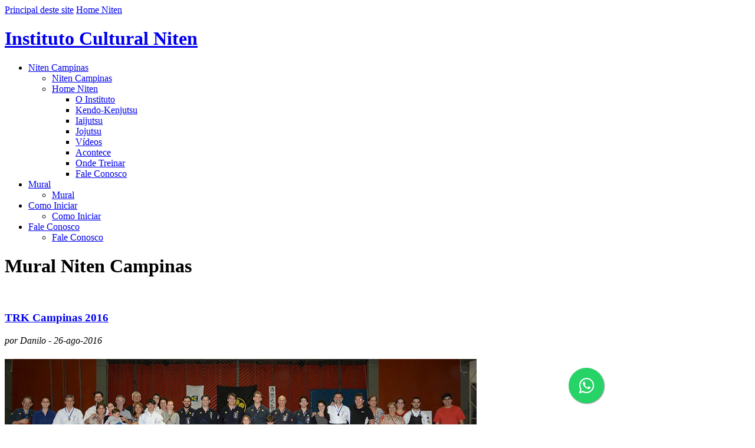

--- FILE ---
content_type: text/html; charset=latin1
request_url: https://niten.org.br/campinas/mural/listar/2016/08/26/5438/trk_campinas_2016
body_size: 38688
content:
<!DOCTYPE html>
<html xmlns="http://www.w3.org/1999/xhtml" lang="pt-br" xml:lang="pt-br">
<head>
<script type="text/javascript" src="https://niten.org.br/engine/ajaxagent.php?ajaxagent=js&this_url=%2Fcampinas%2Fmural%2Flistar%2F2016%2F08%2F26%2F5438%2Ftrk_campinas_2016">
<!--
/*
--------------------------------------------------------------------
Ajax Agent for PHP v.0.3. Copyright (c) 2006 ajaxagent.org. 
@author: Steve Hemmady, Anuta Udyawar <contact at ajaxagent dot org>
This program is free software; you can redistribute it under the 
terms of the GNU General Public License as published by the Free 
Software Foundation; either version 2 of the License, or (at your 
option) any later version. This program is distributed in the hope 
that it will be useful, but WITHOUT ANY WARRANTY; without even the 
implied warranty of MERCHANTABILITY or FITNESS FOR A PARTICULAR 
PURPOSE. See the GNU General Public License for more info 
at http://www.gnu.org/licenses/gpl.txt
--------------------------------------------------------------------
*/
//-->
</script>
<!--- 54 JC    --><link rel="stylesheet" href="https://maxcdn.bootstrapcdn.com/font-awesome/4.5.0/css/font-awesome.min.css"> <a href="https://wa.me/5511942948956" style="position:fixed;width:60px;height:60px;bottom:5%;right:20%;background-color:#25d366;color:#FFF;border-radius:50px;text-align:center;font-size:30px;box-shadow: 1px 1px 2px #888; z-index:999999; postion:fixed !important; top:auto;" target="_blank"> <i style="margin-top:16px"  class="fa fa-whatsapp"></i> </a><style type="text/css" > .botao1 { border-radius: 10px; float: right; margin-right: 3px; margin-left: 5px; padding-top: 2px; padding-right: 8px; padding-bottom: 6px; padding-left: 8px; background-color: #9B2100; font-family: `Trebuchet MS`; font-weight: 900; font-size: 19px; line-height: 17px; color: #FFFFFF; margin-bottom: 10px; margin-top: 1px; border: solid #F6CF74; border-width: 0px 2px 2px 0px; } .div_header1 { background-color: #EB6327; font-family: Trebuchet MS; color: white; padding: 6px; font-size: 14px; line-height: 18px; border-bottom: 2px solid #DDD6C3; border-top: 1px solid #764935; margin-top: 0px; background-image: url(https://niten.org.br/uploads/rei/37840/zoom-bkg4.jpg); background-repeat: no-repeat; background-size: 100% 900px; background-position: center top; } .div_header2 { text-align: center; margin: auto; max-width: 930px; color: #FFFFFF; text-decoration: none; } </style ><!--!DOCTYPE html PUBLIC "-//W3C//DTD XHTML 1.0 Transitional//EN" "https://w3.org/TR/xhtml1/DTD/xhtml1-transitional.dtd"-->
<!--html xmlns="https://w3.org/1999/xhtml"-->
<!--head-->

<meta http-equiv="Content-Type" content="text/html; charset=iso-8859-1" />
<meta http-equiv="keywords" content=", " />
<meta http-equiv="description" content=" "  />
<meta http-equiv="pragma" content="no-cache"/>
<meta name="revisit-after"content="1" />
<meta name="robots" content="ALL"/>
<meta name="author" content="Instituto Niten"/>
<meta http-equiv="content-language" content="pt-br" />
<meta name="distribution" content="Global"/>
<meta name="classification"content="Internet"/>

<!-- begin mobile & optimization stuff -->
<meta name="viewport" content="width=device-width, initial-scale=1" />



<link href="https://niten.org.br/favicon.ico" rel="shortcut icon" />
<title>Mural  - Instituto Niten Campinas</title>

<link href="https://niten.org.br/layout/interna2010/css/niten-uni_2010-02.css" rel="stylesheet" type="text/css" />

<!--  adicionado experiemntalmente por wenzel em (6-out-2013) para poder aplicar divs de HOME de HS em pagina interna de HS, para as paginas das subunidades TIjuca, Vr, etc..  -->
<link href="https://niten.org.br/layout/interna2010/css/homehs-est-100-versao-para-interna.css" rel="stylesheet" type="text/css" />


<!--[if lte IE 6]>
<script type="text/javascript" src= "https://niten.org.br/layout/home/js/pngfix.js"></script>
<link href="https://niten.org.br/layout/interna2010/css/niten-ie6_2009-00.css" rel="stylesheet" type="text/css" />
<![endif]-->
<script type="text/javascript">
window.onload = function(){ 

	/*iniciofs(); filhaco()*/ 
	if(typeof(fstimg) == "undefined" ) { 
	var fstimg= new Function();} 
	else {fstimg();}
	}
</script>
<script type="text/javascript" src="https://niten.org.br/layout/interna2010/js/slide01.js"></script>
<link href="https://niten.org.br/layout/skin/hs-padrao-2009.css" rel="stylesheet" type="text/css" />
<style type="text/css">
h1#niten a {	background-image:url(https://niten.org.br/layout/hs/band/campinas.gif);}
#hanko {	background-image:url(https://niten.org.br/layout/hs/hanko/campinas.gif)}
</style>
<meta property="og:url" content="https://niten.org.br/campinas/mural/listar/2016/08/26/5438/trk_campinas_2016" />
<meta property="fb:app_id" content="795995753851102" />
 <meta property="og:title" content="TRK Campinas 2016" /> 
 <meta property="og:description" content="Endereços, horários, e informações sobre aula experimental, matrícula e como iniciar." /> 
 <meta property="og:site_name" content="Instituto Cultural Niten" /> 
 <meta property="og:image" content="https://niten.org.br/uploads/rei/10201/campinas-sp_2.jpg" /> 



<!-- Facebook Pixel Code -->
<script>
!function(f,b,e,v,n,t,s){if(f.fbq)return;n=f.fbq=function(){n.callMethod?
n.callMethod.apply(n,arguments):n.queue.push(arguments)};if(!f._fbq)f._fbq=n;
n.push=n;n.loaded=!0;n.version='2.0';n.queue=[];t=b.createElement(e);t.async=!0;
t.src=v;s=b.getElementsByTagName(e)[0];s.parentNode.insertBefore(t,s)}(window,
document,'script','https://connect.facebook.net/en_US/fbevents.js');
fbq('init', '352688041839765'); // Insert your pixel ID here.
fbq('track', 'PageView');
</script>
<noscript><img height='1' width='1' style='display:none'
src='https://www.facebook.com/tr?id=352688041839765&ev=PageView&noscript=1'
/></noscript>
<!-- DO NOT MODIFY -->
<!-- End Facebook Pixel Code -->


<!-- info_unidade_css_file.css referenced on all pages via page.php line 2001  -->
 <link href="https://niten.org.br/engine/css/info_unidade_css_file.css" rel="stylesheet" type="text/css" />


<!-- extra_code_head added via page.php line 2012 , childs from rei=40187  -->
 
<link href="https://niten.org.br/engine/css/extra_code/all.css" rel="stylesheet" type="text/css">


</head>
<body>
<a name="top" id="top"></a> <a href="#conteudo" style="display:none;">Ir para o Conte&uacute;do</a>

<div id="iebug">
<span id="overtopo"><div id="topo"><a href="/campinas" id="logo">Principal deste site</a> <a href="/index.php" id="tohomeniten" class="onlyhs">Home Niten</a>
    <h1 id="niten"  title="Instituto Cultural Niten - Kendo, Kenjutsu, Iaijutsu e Jojutsu" name="niten"><a href="/campinas">Instituto Cultural Niten</a></h1>
  <ul id="menutopo"><li id="sec1"><a href="https://niten.org.br/campinas">Niten Campinas</a><ul><li class="mesmo"><a href="https://niten.org.br/campinas">Niten Campinas</a></li><li><a href="https://niten.org.br/index.php">Home Niten</a><ul><li><a href="https://niten.org.br/instituto">O Instituto</a></li><li><a href="https://niten.org.br/kenjutsu">Kendo-Kenjutsu</a></li><li><a href="https://niten.org.br/iaijutsu.htm">Iaijutsu</a></li><li><a href="https://niten.org.br/jojutsu-jodo">Jojutsu</a></li><li><a href="https://niten.org.br/video">Vídeos</a></li><li><a href="https://niten.org.br/acontece">Acontece</a></li><li><a href="https://niten.org.br/unidades.php">Onde Treinar</a></li><li><a href="https://niten.org.br/faleconosco.php">Fale Conosco</a></li></ul></li></ul></li><li id="sec2"><a href="https://niten.org.br/campinas/mural">Mural</a><!-- temp2 -->			<ul>          <li><a href="https://niten.org.br/campinas/mural"><span class="sep">Mural</span></a></li></ul></li><li id="sec3"><a href="https://niten.org.br/campinas/comoiniciar">Como Iniciar</a><!-- temp3 -->			<ul>          <li><a href="https://niten.org.br/campinas/comoiniciar"><span class="sep">Como Iniciar</span></a></li></ul></li><li id="faleco"><a href="https://niten.org.br/campinas/faleconosco">Fale Conosco</a><!-- temp4 -->			<ul>          <li><a href="https://niten.org.br/campinas/faleconosco"><span class="sep">Fale Conosco</span></a></li></ul></li></ul>	 </div></span>

<div id="kamiza"><div id="container"></div><div class="htmlcentral"><!-- --></div></div>
<div id="dojo">
  <!--div id="bloco1"-->
    <div id="corpo">
      <div id="legcentral"></div>
      <div id="dir"></div>
      <a name="conteudo" id="conteudo"></a>
      <h1>Mural Niten Campinas</h1>
       
      <div id="dataautor"><br /> </div>
		        
      <p><!-- MURAL DOS HOTSITES -->
<div class="mural-post">
<a name="5438"></a>
<h3><a href="https://niten.org.br/campinas/mural/listar/2016/08/26/5438/trk_campinas_2016">TRK Campinas 2016</a></h3><address>por Danilo - 26-ago-2016</address>
<p><img alt="" src="https://niten.org.br/uploads/blog/5438/01_dsc_0621.jpg"vspace="6" /><br />TRK (Torneio Regional de Kobudo) Campinas 2016, ocorrido em agosto.<br /><br /><strong>Resultados do TRK de Campinas:<br /><br /><div style="font-size:12px"> <div style="float:left; padding-right:60px;"><strong> IAIJUTSU 0-6º Kyu</strong><br>      1º Nishihara(Campinas)<br />      2º Germano(Sorocaba)<br />      3º Kiryu (Campinas)<br />      <br>      <strong>IAIJUTSU 5º+ Kyu</strong><br />      1º Danilo (Campinas)<br />      2º Holschuh (Campinas)<br />      3º Fusari (Campinas)<br>       <br>       <strong>JOJUTSU 0- 6º+ Kyu</strong><br>      1º Batalha (Campinas)<br />      2º Fusari (Campinas)      <br>       <br>      <strong>JOJUTSU 5º+ Kyu</strong><br>      1º Danilo (Campinas)<br />      2º Holschuh (Campinas)<br>  </div>  <div style="float:left; "><strong>KENJUTSU 0-7º Kyu</strong><br>    1º Rohwedder (Campinas)<br />    2º Vermaas (Campinas)<br />  <br>         <br>         <strong>KENJUTSU 6º Kyu</strong><br>        1º Germano (Sorocaba)<br />        2º Cesquim (Campinas)<br />        3º Rohwedder (Campinas)<br>         <br>         <strong>KENJUTSU 5º+ Kyu</strong><br>        1º Kiryu (Campinas)<br />        2º Fernando (Campinas)<br />        3º Fusari (Campinas)<br>     </div> </div> <div style="clear:both;"></div></p>

<ul id="mailprintcoment1"><li class="mailprintcomment-comentnum"><!--<a href="https://niten.org.br/campinas/mural/listar/2016/08/26/5438/trk_campinas_2016#abrecoment">comentar</a>--></li><!--li><a onmousedown="pageTracker._trackPageview('home/comente-em-blog')" href="https://niten.org.br/campinas/mural/listar/2016/08/26/5438/trk_campinas_2016#abrecoment">Comentar</a> </li--><li id="mailprintcomment-envia"><a href="https://niten.org.br/campinas/mural/listar/2016/08/26/5438/trk_campinas_2016#palcopsc">comentar</a><!--a onmousedown="pageTracker._trackPageview('home/comente-em-blog')" href="https://niten.org.br/campinas/mural/listar/2016/08/26/5438/trk_campinas_2016#abrecoment">Envie para um amigo</a--></li></ul>
<div id="comentarios">
			<span></span></div>
</div>
<br><br><a href="https://niten.org.br/campinas/mural">Retornar para últimas postagens</a><div class="blog-atualiz"><ul></ul></div>           
        
         
      <listablog-videos> <blog-videos> <listablog-videos>
        
        <listablog-relatos> <blog-relatos> <listablog-relatos></p>
         
       <ul id="planet2" name="planet2">
				</ul></div>
    
    <div id="esq" name="esq">
    <ul id="a_pais"> 
				<li><a href="/campinas" id="homeop"><img src="https://niten.org.br/layout/hs/banner/i/campinas.png" alt="" id="bannerhs"/>Campinas</a>
				
			
			<ul id="a_irmaos">
			<li class="atual" style="font-weight:bold;"><a href="/campinas/mural">Mural</a> 		
		
						</li><li><a href="/campinas/comoiniciar" ><span class="irmaosmobile">Como Iniciar</span></a></li> 		
						<li><a href="/campinas/faleconosco" ><span class="irmaosmobile">Fale Conosco</span></a></li> 		
						</ul>
			  </li>
			  </li>
			 </ul>
	
    
      <div class="htmllivre"> <ul class="blog-arvore">
		<li ><a href="https://niten.org.br/campinas/mural/listar/2022">2022</a>
		<ul>
		</ul></li><li ><a href="https://niten.org.br/campinas/mural/listar/2021">2021</a>
		<ul>
		</ul></li><li ><a href="https://niten.org.br/campinas/mural/listar/2020">2020</a>
		<ul>
		</ul></li><li ><a href="https://niten.org.br/campinas/mural/listar/2019">2019</a>
		<ul>
		</ul></li><li ><a href="https://niten.org.br/campinas/mural/listar/2018">2018</a>
		<ul>
		</ul></li><li ><a href="https://niten.org.br/campinas/mural/listar/2017">2017</a>
		<ul>
		</ul></li><li ><a href="https://niten.org.br/campinas/mural/listar/2016">2016</a>
		<ul>
		<li ><a href="https://niten.org.br/campinas/mural/listar/2016/12">dez</a>
					<li ><a href="https://niten.org.br/campinas/mural/listar/2016/10">out</a>
					<li ><a href="https://niten.org.br/campinas/mural/listar/2016/08">ago</a>
					<ul>
		<li CLASS="atual"><a href="https://niten.org.br/campinas/mural/listar/2016/08/26/5438/trk_campinas_2016" title="TRK Campinas 2016">TRK Campinas 2016</a></li>
		<li><a href="https://niten.org.br/campinas/mural/listar/2016/08/26/5437/inicio_do_kendo_infantil_em_campinas" title="INÍCIO DO KENDO INFANTIL EM CAMPINAS">INÍCIO DO KENDO INFANTIL EM CAMPINAS</a></li>
		</ul>
		<li ><a href="https://niten.org.br/campinas/mural/listar/2016/07">jul</a>
					<li ><a href="https://niten.org.br/campinas/mural/listar/2016/06">jun</a>
					<li ><a href="https://niten.org.br/campinas/mural/listar/2016/04">abr</a>
					</ul></li><li ><a href="https://niten.org.br/campinas/mural/listar/2015">2015</a>
		<ul>
		</ul></li><li ><a href="https://niten.org.br/campinas/mural/listar/2014">2014</a>
		<ul>
		</ul></li><li ><a href="https://niten.org.br/campinas/mural/listar/2013">2013</a>
		<ul>
		</ul></li><li ><a href="https://niten.org.br/campinas/mural/listar/2012">2012</a>
		<ul>
		</ul></li><li ><a href="https://niten.org.br/campinas/mural/listar/2011">2011</a>
		<ul>
		</ul></li><li ><a href="https://niten.org.br/campinas/mural/listar/2010">2010</a>
		<ul>
		</ul></li><li ><a href="https://niten.org.br/campinas/mural/listar/2009">2009</a>
		<ul>
		</ul></li>
		</ul><div class=tagcloud><font style="font-size:15px;line-height:180%;  "><a href="https://niten.org.br/campinas/mural/listar/todos" title="0 Posts">Todos</a></font><br> <font style="font-size:10px; "><a href="https://niten.org.br/campinas/mural/listar/apresentacao" title="1 Posts com Tag 'Apresentacao' ">Apresentacao</a></font>, <font style="font-size:10px; "><a href="https://niten.org.br/campinas/mural/listar/birudo" title="1 Posts com Tag 'Birudo' ">Birudo</a></font>, <font style="font-size:14px; "><a href="https://niten.org.br/campinas/mural/listar/dia_do_samurai" title="5 Posts com Tag 'Dia_do_Samurai' ">Dia_do_Samurai</a></font>, <font style="font-size:10px; "><a href="https://niten.org.br/campinas/mural/listar/evento" title="1 Posts com Tag 'Evento' ">Evento</a></font>, <font style="font-size:14px; "><a href="https://niten.org.br/campinas/mural/listar/gashuku" title="5 Posts com Tag 'Gashuku' ">Gashuku</a></font>, <font style="font-size:11px; "><a href="https://niten.org.br/campinas/mural/listar/hayabusa" title="2 Posts com Tag 'Hayabusa' ">Hayabusa</a></font>, <font style="font-size:12px; "><a href="https://niten.org.br/campinas/mural/listar/imprensa" title="3 Posts com Tag 'Imprensa' ">Imprensa</a></font>, <font style="font-size:10px; "><a href="https://niten.org.br/campinas/mural/listar/jornal" title="1 Posts com Tag 'Jornal' ">Jornal</a></font>, <font style="font-size:19px; "><a href="https://niten.org.br/campinas/mural/listar/momentosdeouro" title="10 Posts com Tag 'MomentosdeOuro' ">MomentosdeOuro</a></font>, <font style="font-size:14px; "><a href="https://niten.org.br/campinas/mural/listar/mundial" title="5 Posts com Tag 'Mundial' ">Mundial</a></font>, <font style="font-size:10px; "><a href="https://niten.org.br/campinas/mural/listar/pioneiros" title="1 Posts com Tag 'Pioneiros' ">Pioneiros</a></font>, <font style="font-size:11px; "><a href="https://niten.org.br/campinas/mural/listar/relatos" title="2 Posts com Tag 'Relatos' ">Relatos</a></font>, <font style="font-size:10px; "><a href="https://niten.org.br/campinas/mural/listar/reportagens" title="1 Posts com Tag 'Reportagens' ">Reportagens</a></font>, <font style="font-size:10px; "><a href="https://niten.org.br/campinas/mural/listar/televisao" title="1 Posts com Tag 'Televisao' ">Televisao</a></font>, <font style="font-size:17px; "><a href="https://niten.org.br/campinas/mural/listar/torneio" title="8 Posts com Tag 'Torneio' ">Torneio</a></font>, <font style="font-size:10px; "><a href="https://niten.org.br/campinas/mural/listar/vestibular" title="1 Posts com Tag 'Vestibular' ">Vestibular</a></font>, <font style="font-size:10px; "><a href="https://niten.org.br/campinas/mural/listar/video" title="1 Posts com Tag 'Video' ">Video</a></font>, <font style="font-size:30px; "><a href="https://niten.org.br/campinas/mural/listar/visita" title="21 Posts com Tag 'Visita' ">Visita</a></font>, <font style="font-size:10px; "><a href="https://niten.org.br/campinas/mural/listar/kenjutsuemcasa" title="1 Posts com Tag 'kenjutsuemcasa' ">kenjutsuemcasa</a></font>, </div> </div>
      <ul id="planet" name="planet">
				</ul>
      <div class="htmllivre">  </div>
    </div>
  <!--/div-->

    <!--br style="clear:both;"/-->	
    <div id="palcopsc">
      <script type="text/javascript">
	function pscFun(psclayer){ slideup('comentar'); slideup('mailenvia'); slideup('imprime'); slideup('blogdosalunosbox'); /*slideup('linkbox');*/ slideup('tweetbox'); slideup('facebbox'); /*slideup('orkutbox');*/ slidedown(psclayer);	}
	  </script>
      <ul id="mailprintcoment">
        <li><a href="#function" onmousedown="pscFun('comentar'); selectTest(); return false" onclick="return false">Comentar</a> </li>
        <li id="mailprintcomment-envia"><a href="#function" onMouseDown="pscFun('mailenvia'); selectTest(); return false">Envie para um amigo</a></li>
        <li id="mailprintcomment-imprime"><a href="#function" onMouseDown="pscFun('imprime'); selectTest(); return false">Imprima</a> </li>
     </ul>
            <ul id="sociais">
              <!--li id="link"><a  href="#function" onMouseDown="pscFun('linkbox'); document.getElementById('linkfield').focus(); document.getElementById('linkfield').select(); return false;">link</a></li-->
              <li id="blogdosalunos"><a href="#function" onMouseDown="pscFun('blogdosalunosbox'); return false"  onclick="pageTracker._trackPageview('/sociais/BlogdosalunosBotao')">blog dos alunos</a></li>
             <!-- <li id="twitter"><a href="#function" onMouseDown="pscFun('tweetbox'); return false" onClick="pageTracker._trackPageview('/sociais/TwitterBotao')">twitter</a></li>-->
              <li id="facebook"><a href="#function" onMouseDown="pscFun('facebbox'); return false" onClick="pageTracker._trackPageview('/sociais/FacebookBotao')">facebook</a></li>
              <!--li id="orkut"><a href="#function" onMouseDown="pscFun('orkutbox'); return false" onClick="pageTracker._trackPageview('/sociais/OrkutBotao')">orkut</a></li-->
           </ul>
            <script>

		  function gravaComent() {
		  		
			document.getElementById('enviacomenta').parentNode.innerHTML = "<img src='https://niten.org.br/layout/interna2010/comenta-load.gif'>";
				
			var dados = new Array(7);
			
//declara	
			  dados[0] = document.getElementById('nome_cmt').value;
			  dados[1] = document.getElementById('email_cmt').value;
			  dados[2] = document.getElementById('comentario_cmt').value;
			  dados[3] = document.getElementById('materia_id_cmt').value;
			  if (document.getElementById('egan_cmt').checked==true){
dados[4] =  '1';
}else{
dados[4] =  '0';
}			  dados[5] = document.getElementById('ip_cmt').value;
			  dados[6] = document.getElementById('cidade_cmt').value;
			  dados[7] = document.getElementById('origem_cmt').value;

//aspas simples
			  dados[0] =   dados[0].replace(/['"“”]/g,'`');
			  dados[1] =   dados[1].replace(/['"“”]/g,'`');
			  dados[2] =   dados[2].replace(/['"“”]/g,'`');
			  dados[3] =   dados[3].replace(/['"“”]/g,'`');
			  dados[4] =   dados[4].replace(/['"“”]/g,'`');
			  dados[5] =   dados[5].replace(/['"“”]/g,'`');
			  dados[6] =   dados[6].replace(/['"“”]/g,'`');

//aspas duplas
			  dados[0] =   dados[0].replace(/["]/g,'``');
			  dados[1] =   dados[1].replace(/["]/g,'``');
			  dados[2] =   dados[2].replace(/["]/g,'``');
			  dados[3] =   dados[3].replace(/["]/g,'``');
			  dados[4] =   dados[4].replace(/["]/g,'``');
			  dados[5] =   dados[5].replace(/["]/g,'``');
			  dados[6] =   dados[6].replace(/["]/g,'``');



//aspas duplas
//			  dados[0] =   dados[0].replace("\"","-");			  
//			  dados[1] =   dados[1].replace("\"","-");			  
//			  dados[2] =   dados[2].replace("\"","-");			  
//			  dados[3] =   dados[3].replace("\"","-");			  
//			  dados[4] =   dados[4].replace("\"","-");			  
//			  dados[5] =   dados[5].replace("\"","-");			  
//			  dados[6] =   dados[6].replace("\"","-");			  

			agent.call("","gravaComentario","comentarioOK", dados);
		  }
		
		  function comentarioOK(obj) {
			document.getElementById("comentar").innerHTML = obj;
		  }
		
	
		</script>
		
<div id="comentar" style="display:none; overflow:; height:340px;"><!--(28-jan-2014) era overflow:hidden   e height era 260-->
	<form name="coments" method="post" action="">

        <table width="400" border="0" cellpadding="2" cellspacing="0"><!-- width era 360 (28-jan-2014)-->

          <tr>
            <td width="100%" valign="top">Nome</td>
            <td align="left"><input type="text" name="nome_cmt" id="nome_cmt" style="width:180px;"/></td>
          </tr>
          <tr>
            <td valign="top">E-mail <span class="politica">(n&atilde;o ser&aacute; divulgado)</span></td>
            <td align="left"><input type="text" name="email_cmt" id="email_cmt"  style="width:180px;"/></td>
          </tr>
          <tr>
            <td valign="top">Cidade</td>
            <td align="left"><input type="text" name="cidade_cmt" id="cidade_cmt" style="width:180px;"/></td>
          </tr>
          <tr>
            <td valign="top">*Sua contribuição</td>
            <td rowspan="2" align="right"><textarea name="comentario_cmt" id="comentario_cmt" cols="35" rows="8" style="width:250px; height:200px;"  ></textarea></td> <!--  (29-jan-2014) height era 140-->
          </tr>
          <tr>
            <td valign="bottom"><!--a href="#popup">termos de uso </a-->
                <span class="politica">*campo obrigat&oacute;rio</span></td>
          </tr>
          <tr>
            <td align="right">&nbsp;</td>
            <td align="right"><table border="0" cellpadding="0" cellspacing="0">
                <tr>
                  <td><input name="materia_id_cmt" type="hidden" id="materia_id_cmt" value="5438" />
                    <input name="ip_cmt" type="hidden" id="ip_cmt" value="" />
                    <input name="origem_cmt" type="hidden" id="origem_cmt" value="1" />
					<input name="grava" type="hidden" id="grava" value="1" />
                     <span class="enciclo">receber <u>eGan?</u><span>Newsletter do Instituto Niten<br />frequência aproximada: trimestral</span>
                    <input type="checkbox" name="egan_cmt" id="egan_cmt" value="1" style=" width:12px; margin-right:20px; margin-left:2px; border:0px;" /></span></td>
                  <td><span id="enviacomenta" class="enviar" onclick="gravaComent();">Enviar</span></td>
                </tr>
            </table></td>
          </tr>
        </table>
  </form>
      </div>
      <script>
		  function gravaEmail() {
			var dados = new Array(6);

			  dados[0] =   document.getElementById('remetente_mail').value;
			  dados[1] =   document.getElementById('remetente_email_mail').value;
			  dados[2] =   document.getElementById('destinatario_mail').value;
			  dados[3] =   document.getElementById('destinatario_email_mail').value;
			  dados[4] =   document.getElementById('id_mail').value;
			  dados[5] =   document.getElementById('link_mail').value;	
			  
//aspas simples
			  dados[0] =   dados[0].replace("\'","-");
			  dados[1] =   dados[1].replace("\'","-");
			  dados[2] =   dados[2].replace("\'","-");
			  dados[3] =   dados[3].replace("\'","-");
			  dados[4] =   dados[4].replace("\'","-");
			  dados[5] =   dados[5].replace("\'","-");

//aspas duplas
			  dados[0] =   dados[0].replace("\"","-");			  
			  dados[1] =   dados[1].replace("\"","-");			  
			  dados[2] =   dados[2].replace("\"","-");			  
			  dados[3] =   dados[3].replace("\"","-");			  
			  dados[4] =   dados[4].replace("\"","-");			  
			  dados[5] =   dados[5].replace("\"","-");			  
			  		  


			agent.call("","gravaEmail","emailOK", dados);
		  }
		
		  function emailOK(obj) {
			document.getElementById("mailenvia").innerHTML = obj;
		  }
		
	
		</script>
	<div id="mailenvia" style="display:none; overflow:; height:340px; "> <!--(28-jan-2014) era overflow:hidden  e height era 260  -->
		<form action="" method="post" name="emailEnvia" id="emailEnvia">
		   <table width="400" cellpadding="2" cellspacing="0"><!-- width era 360 (28-jan-2014)-->
              <tr>
                <td width="100%">Seu nome</td>
                <td align="left"><input name="remetente_mail" id="remetente_mail" type="text"  style="width:160px;"/></td>
              </tr>
              <tr>
                <td>*Seu email</td>
                <td align="left"><input name="remetente_email_mail" id="remetente_email_mail" type="text"  style="width:160px;"/></td>
              </tr>
              <tr>
                <td>Nome  destinat&aacute;rio</td>
                <td align="left"><input name="destinatario_mail" id="destinatario_mail" type="text"  style="width:160px;"/></td>
              </tr>
              <tr>
                <td>*Email  destinat&aacute;rio</td>
                <td align="left"><input name="destinatario_email_mail" id="destinatario_email_mail" type="text"  style="width:160px;" /></td>
              </tr>
              <tr>
                <td valign="top">Sua mensagem:</td>
                <td align="right"><textarea name="id_mail" id="id_mail" cols="35" rows="8"></textarea></td> <!-- rows era 3 (28-jan-2014)-->
              </tr>
              <tr>
                <td valign="top"><span class="politica">*campos obrigat&oacute;rios.</span></td>
                <td align="center"><table  border="0" align="center" cellpadding="0" cellspacing="0">
                    <tr>
                      <td width="75%" align="right" style="white-space:nowrap;">&nbsp;
                          <input name="link_mail" id="link_mail" type="hidden" value="https://niten.org.br/campinas/mural/listar/2016/08/26/5438/trk_campinas_2016"/>
                         <!-- <input name="id_mail" type="hidden" id="id_mail" value="campinas/mural"/>--></td>
                      <td width="25%" align="right"><span class="enviar" onclick="gravaEmail();">Enviar</span></td>
                    </tr>
                </table></td>
              </tr>
              <tr>
                <td colspan="2" align="right"><span class="politica"> seu e-mail e o e-mail do seu amigo ser&atilde;o tratados de maneira confiencial e n&atilde;o ser&atilde;o adicionados a nenhuma lista de envio ou qualquer outro envio por estarem sendo declarados aqui<br />
                </span></td>
              </tr>
            </table>
            </form>
		
		</div>
      <script type="text/javascript">
          function printPage()
          {   var windowOptions = 'toolbar=no,location=no,directories=yes,menubar=no,';
           windowOptions += 'scrollbars=yes,width=700,height=300,left=100,top=25,resizeble=yes';
        
           var printContent = document.getElementById('corpo').innerHTML;
           var windowRef = window.open('about:blank', 'Print', windowOptions);
		   var clickprint = '<span onClick="window.print();" class="link">clique aqui para imprimir</span>';
		   var txtbody = '<meta http-equiv="Content-Type" content="text/html; charset=utf-8" /><link href="https://niten.org.br/layout/interna/css/imptexto.css" rel="stylesheet" type="text/css" />';
		   var copyr="<span style='font-size:7pt; display:block'>&copy; 2000-2008  Instituto Niten.  &Eacute; proibida  a reprodu&ccedil;&atilde;o sem autoriza&ccedil;&atilde;o pr&eacute;via por escrito. Equipe Niten</span>"
           windowRef.document.open();
           windowRef.document.write(txtbody+clickprint+printContent+copyr);
           windowRef.document.close();
           windowRef.focus();
           //windowRef.print();
           //windowRef.close();
          }
	  </script>
      <div id="imprime" style="display:none; overflow:hidden; height:70px;">
        <p><span class="enviar" onClick="printPage();" style="padding:4px; margin:auto; margin-top:20px; white-space:nowrap; width:140px;">Imprimir somente texto</span></span>
            <!--a href="https://niten.org.br/system/www/tabajara_template_2.php?id=2#" onClick="javascript:window.print();">Pagina inteira</a-->
       </p>
     </div>
        <!--div id="linkbox" style="display:none; overflow:hidden; height:40px;">
        <p><span>Link para esta p&aacute;gina: 
            <br>
          <input name="linkfield" id="linkfield" type="text" value="https://niten.org.br/campinas/mural/listar/2016/08/26/5438/trk_campinas_2016" onClick="this.focus(); this.select();">
        </span> </p>
     </div-->
         <div id="blogdosalunosbox" style="display:none; overflow:hidden; height:60px;">
          <ul>
          <li><a href="https://niten.org.br/mural/nova_postagem" onMouseDown="pageTracker._trackPageview('/sociais/BlogdosalunosCompartilha')" target="_blank">Escrever no Blog dos Alunos</a></li>
          <li><a href="https://niten.org.br/mural" target="_blank" onMouseDown="pageTracker._trackPageview('/sociais/BlogdosalunosHomeSocial')">Visitar o Blog dos Alunos</a></li>
         </ul></div>
        <div id="tweetbox" style="display:none; overflow:hidden; height:60px;">
          <ul>
                    
          <li><a href="https://migre.me/compartilhar?msg=Mural Niten Campinas -  https://niten.org.br/campinas/mural/listar/2016/08/26/5438/trk_campinas_2016 %23InstitutoNiten" onMouseDown="pageTracker._trackPageview('/sociais/TwiterCompartilha')" target="_blank">Compartilhar  no Twitter</a></li>
          <li><a href="https://twitter.com/institutoniten" target="_blank" onMouseDown="pageTracker._trackPageview('/sociais/TwiterHomeSocial')">Visitar nosso Twitter</a></li>
         </ul>
     </div>
        <div id="facebbox" style="display:none; overflow:hidden; height:60px;">
          <ul>
            <li><a href="https://facebook.com/share.php?t=Mural Niten Campinas &u=https://niten.org.br/campinas/mural/listar/2016/08/26/5438/trk_campinas_2016" target="_blank" onMouseDown="pageTracker._trackPageview('/sociais/FacebookCompartilha')">Compartilhar no Facebook</a></li>
            <li><a href="https://facebook.com/home.php?#!/institutoniten" target="_blank" onMouseDown="pageTracker._trackPageview('/sociais/FacebookHomeSocial')">Visitar nosso Facebook</a></li>
          </ul>
        </div>
        <!--div id="orkutbox" style="display:none; overflow:hidden; height:60px;">
          <ul>
            <li><a href="https://addthis.com/bookmark.php?pub=luizfalcao&v=250&source=tbx-250&tt=0&s=orkut&url=https://niten.org.br/campinas/mural/listar/2016/08/26/5438/trk_campinas_2016&title=Mural Niten Campinas&content=&lng=pt" target="_blank" onMouseDown="pageTracker._trackPageview('/sociais/OrkutCompartilha')">Compartilhar no Orkut</a></li>
            <li><a href="https://orkut.com.br/Main#Community?cmm=97937359" target="_blank" onMouseDown="pageTracker._trackPageview('/sociais/OrkutHomeSocial')">Visitar nossa Comunidade</a></li>
          </ul>
        </div-->
       </div>
    <div class="htmllivre3">  </div>
    <div class="htmllivre4">  </div>
    <script src="https://niten.org.br/layout/interna2010/js/sociais01.js"></script> 
<script>barraSome(); </script>
    <br style="clear:both;"/>
  <a href="#topo" name="hanko" id="hanko">topo</a></div>
<!--span class="bottom-separador">&nbsp;</span-->
<hr class="layout" />
<div id="baserodape">
 <!--<span id="kenkyusho">niten kobudo kenkyusho</span><a href="#topo" name="hanko" id="hanko">topo da p&aacute;gina</a>--> <span id="bogu"><img src="https://niten.org.br/layout/home2010/bogu03.png" /></span>
    <ul id="menurodape">
        <li><a href="https://niten.org.br/campinas/comoiniciar">Como Iniciar</a></li>
        <li><a href="https://niten.org.br/campinas/comoiniciar">Onde Treinar</a></li>
      <li style="display:none;"><a href="https://niten.org.br/egan.html">Newsletter</a></li>
        <li class="opt03"><a href="https://niten.org.br/campinas/faleconosco">Fale Conosco</a></li>
   </ul>
    <div id="briefintro"></div>
    <span id="servico">
  <span id="fone">Instituto Niten Campinas<br><span><nobr><a href="https://wa.me/5511942948956?text=@InstitutoNiten:" style="text-decoration:underline;color:#26A417;letter-spacing:-1px;" title="Whatsapp Link 5511942948956  (Niten/)" target="_blank"><img src=https://niten.org.br/uploads/rei/10193/whatsapp.png style="margin-bottom:-5px;">(011) 94294-8956</a></nobr><br><a class="hsmail" href=mailto:campinas@niten.org.br  >campinas@niten.org.br</a></span></span></span>
    <ul id="copyright">
        <li><a href="#RNiten" onClick="changedest('RNiten','120px');" title="872">© 1993-2019 Instituto Niten</a></li>
        <li><a href="#RDireitos" onClick="changedest('RDireitos','120px');">Direitos Autorais</a></li>
        <li><a href="#RPrivacidade" onClick="changedest('RPrivacidade','90px');">Política de Privacidade</a></li>
        <li><a href="#REquipe" onClick="changedest('REquipe','50px');">Equipe Niten</a></li>
        <li><a href="http://m.niten.org.br/campinas/mural/listar/2016/08/26/5438/trk_campinas_2016" >Versão Mobile</a></li>
        <li><a>contato@niten.org.br</a></li>
   </ul>
    <span class="clearbr"> </span>
    <div id="LNull" style="display: none;"></div>
    <div id="RNiten" style="display: none;">
        <blockquote class="fontmini" >O site do Instituto Niten tem como objetivo transmitir informações a respeito do universo das artes da espada samurai e cultura japonesa aos alunos do Instituto e aos interessados em geral.

Este site se reserva o direito a transmitir apenas aquilo que esteja em consonância com suas propostas, garantindo a seriedade de seu conteúdo. Em respeito a este mesmo direito de propagar e endossar somente o que for reconhecidamente aprovado pela direção do Instituto resguardamos o direito de réplica.

Os textos deste site estão sujeitos a correções e não necessariamente refletem os pontos de vista das escolas tradicionais com as quais possuímos ligações.</blockquote>
    </div>
    <div id="RDireitos" style="display: none;">
        <blockquote class="fontmini" >Os artigos de autoria do Instituto Niten podem ser reproduzidos, citados e distribuídos livremente, desde que isto seja feito de forma gratuita. Solicitamos apenas que o endereço da fonte seja divulgado.

Os artigos de outros autores — relacionados na Bibliografia deste site — são protegidos por direitos autorais. As citações são feitas conforme a permissão do Artigo 46 da Lei 9.610 sobre Direitos Autorais. Os materiais de origem norte-americada são citados sob a autoridade do Fair-Use Statute United States Code, Title 17, Section 107.

O Instituto Niten respeita a propriedade intelectual de outras pessoas. Caso você acredite que seu trabalho tenha sido violado, por favor entre em contato conosco para que isto seja sanado.</blockquote>
    </div>
    <div id="RPrivacidade" style="display: none;">
        <blockquote class="fontmini" >Para melhor proteger a privacidade de seus visitantes, o Instituto Niten compromete-se a não divulgar os dados pessoais daqueles que entrarem em contato conosco e se cadastrarem em nosso informativo.

Também nos comprometemos a não enviar spams e nos restringimos a apenas responder as perguntas e solicitações que nos forem enviadas por e-mail.

O Instituto Niten envia aos seus cadastrados somente sua Newsletter, o EGAN, para inscritos que tenham optado por recebê-la, ou em anexo a uma resposta a perguntas enviadas por email ou pelo nosso formulário.</blockquote>
    </div>
    <div id="REquipe" style="display: none;">
       <blockquote class="fontmini" >O site do Instituto Niten é desenvolvido pela equipe administrativa do Instituto.
Agradecemos a todos os alunos e amigos que contribuíram e acrescentaram um pouco de sua energia ao site.</blockquote>
    </div>
    <script type="text/javascript" src="https://niten.org.br/layout/home2010/js/swap8.js"></script>
</div>
</div>



<!-- /////// REIPLACE ANALYTICS CODE   REI=31807    ////////////////// -->

<script>
  (function(i,s,o,g,r,a,m){i['GoogleAnalyticsObject']=r;i[r]=i[r]||function(){
  (i[r].q=i[r].q||[]).push(arguments)},i[r].l=1*new Date();a=s.createElement(o),
  m=s.getElementsByTagName(o)[0];a.async=1;a.src=g;m.parentNode.insertBefore(a,m)
  })(window,document,'script','https://www.google-analytics.com/analytics.js','ga');

  ga('create', 'UA-218486-1', 'auto');
  ga('send', 'pageview');

</script>



<!-- /////// REIPLACE ANALYTICS CODE END   ////////////////// -->


<script>
var mypic;
function kirpreload(){
if(mypic)
	for(i=0;i<mypic.length;i++)
		{var newname = "image" + i;
			//alert(newname);
			newname = new Image(); 
			//newname.src = mypic[i][0];
	}
}
kirpreload()
</script>

<script src="https://niten.org.br/layout/interna2010/js/faleco.js"></script>
<script>setaFaleCo();
checkURL();
</script>



					<script>
							function comentBlog(nmr){
								document.getElementById('materia_id_cmt').setAttribute('value',nmr);
								document.getElementById('origem_cmt').setAttribute('value','1');
								document.getElementById('mailprintcoment1').style.display = "none";
								var comentBloco = document.getElementById('comentarios');
								document.getElementById('palcopsc').appendChild(comentBloco);
								document.write('<style>.blog-post{padding-bottom:0;} #palcopsc {padding-top:0;}</style>')							
							 }
 
						comentBlog(5438);

					</script><!-- extra_code_body_end added via page.php line 2015 , childs from rei=40187  -->
 



</body>
</html>
<idpag=872/>